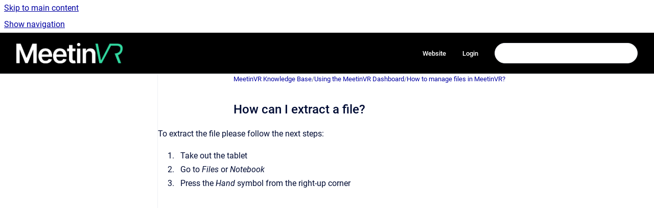

--- FILE ---
content_type: text/html
request_url: https://support.meetinvr.com/kb/how-can-i-extract-a-file
body_size: 5780
content:
<!doctype html>
            
        
    
        
<html class="no-js" lang="en" data-vp-page-id="2588673" data-vp-page-template="article">
    
    
    
<head>
    <!--CDP_HEAD_START-->
        <!--CDP_HEAD_END-->
    <meta charset="utf-8">
    <meta http-equiv="x-ua-compatible" content="ie=edge">
    <meta name="viewport" content="width=device-width, initial-scale=1">
    <meta name="repository-base-url" content="../kb">
                <meta name="source-last-modified" content="2020-07-07T13:44Z">
    
    <meta name="Help Center Version"
          content="1.4">
    
        
    <link rel="icon" href="https://support.meetinvr.com/kb/KB.png?inst-v=20a4058e-9856-4fa6-8fe9-5bc7158970a2">
    <link rel="apple-touch-icon" href="https://support.meetinvr.com/kb/KB.png?inst-v=20a4058e-9856-4fa6-8fe9-5bc7158970a2">

            <link rel="canonical" href="https://support.meetinvr.com/kb/how-can-i-extract-a-file">
                                            <link rel="alternate" hreflang="en" href="https://support.meetinvr.com/kb/how-can-i-extract-a-file">

                                    <link rel="alternate" hreflang="x-default" href="https://support.meetinvr.com/kb/how-can-i-extract-a-file">
                                        
    


<!-- HelpCenter config -->


                                                                                
    
                

    <!-- Primary Meta Tags -->
    <meta name="title" content="How can I extract a file?">
            <meta name="description" content="To extract the file please follow the next steps: Take out the tablet Go to Files or Notebook Press the Hand symbol from the right-up corner Relate...">
    <meta property="og:description" content="To extract the file please follow the next steps: Take out the tablet Go to Files or Notebook Press the Hand symbol from the right-up corner Relate...">
    <meta property="twitter:description" content="To extract the file please follow the next steps: Take out the tablet Go to Files or Notebook Press the Hand symbol from the right-up corner Relate...">

        
    
    <!-- Open Graph / Facebook -->
    <meta property="og:type" content="website">
    <meta property="og:url" content="https://support.meetinvr.com/kb/how-can-i-extract-a-file">
    <meta property="og:title" content="How can I extract a file?">
    <meta property="og:image" content="https://support.meetinvr.com/__assets-20a4058e-9856-4fa6-8fe9-5bc7158970a2/image/MeetinVR_LOGO_White.png">


    <!-- Twitter -->
    <meta property="twitter:card" content="summary_large_image">
    <meta property="twitter:title" content="How can I extract a file?">
    <meta property="twitter:image" content="https://support.meetinvr.com/__assets-20a4058e-9856-4fa6-8fe9-5bc7158970a2/image/MeetinVR_LOGO_White.png">

    
    <script>
        var hasCookieNotice = true;
        var usesCookieOptInStrategy = true;
        var cookieRelatedFeatures = [];

        function isSitePreview() {
            var previewStagingUrlMatcher = /\/~preview-([a-f0-9]{8}-[a-f0-9]{4}-[a-f0-9]{4}-[a-f0-9]{4}-[a-f0-9]{12})\//;
            return previewStagingUrlMatcher.test(window.location.href);
        }

        function hasSiteViewerGivenConsentForTracking() {
            try {
                return window.localStorage.getItem('shc-cookies') === 'enabled';
            } catch (e) {
                return false;
            }
        }

        function hasSiteViewerRefusedConsentForTracking() {
            try {
                return window.localStorage.getItem('shc-cookies') === 'disabled';
            } catch (e) {
                return false;
            }
        }

        function areCookiesEnabled() {
                        if (!hasCookieNotice) {
                return true;
            }

                        if (usesCookieOptInStrategy) {
                                if (hasSiteViewerGivenConsentForTracking()) {
                    return true;
                }
            } else {
                                if (!hasSiteViewerRefusedConsentForTracking()) {
                    return true;
                }
            }

            return false;
        }

        var registerCookieRelatedFeature = function (featureFunction) {

                                                
            if (typeof featureFunction === 'function') {
                cookieRelatedFeatures.push(featureFunction);
            }
        }

        var initializeCookieRelatedFeatures = function () {

                                    
            if (!areCookiesEnabled()) {
                return;
            }
            window.scrollHelpCenter.areCookiesEnabled = true;
            for (const cookieRelatedFeature of cookieRelatedFeatures) {
                try {
                    cookieRelatedFeature();
                } catch (e) {
                    console.error(e);
                }
            }
        }

        
        window.scrollHelpCenter = {
            collection: JSON.parse('{\"members\":[{\"name\":\"MeetinVR Knowledge Base\",\"prefix\":\"kb\"}],\"currentContentSource\":{\"name\":\"MeetinVR Knowledge Base\",\"prefix\":\"kb\"}}'),
            source: {
                confluenceBaseUrl: 'https://meetinvr.atlassian.net/wiki',
                confluencePageId: '2588673',
                confluenceSpaceKey: 'KB',
            },
            contentSourceKey: 'SPACE:KB',
            siteKey: '203f5ec8-d10c-44c8-90ce-688ad2bb8a59',
            customJsSrc: null,
            isSitePreview: isSitePreview(),
            areCookiesEnabled: areCookiesEnabled(),
            excludePageLabel: 'scroll-help-center-exclude-page',
            hasCookieNotice: hasCookieNotice,
            usesCookieOptInStrategy: usesCookieOptInStrategy,
            registerCookieRelatedFeature: registerCookieRelatedFeature,
            initializeCookieRelatedFeatures: initializeCookieRelatedFeatures,
            isPortal: false,
            isSearch: false,
            isError: false,
            isOverview: false,
            viewportLink: '../kb/',
            relSiteRootPath: '../',
            siteInstanceId: '20a4058e-9856-4fa6-8fe9-5bc7158970a2',
            theme: {
                root: {
                    absoluteLink: '../kb/'
                },
                header: {
                    displaySpaceName: false,
                    links: JSON.parse('[{\"url\":\"https:\/\/www.meetinvr.com\/\",\"text\":\"Website\"},{\"url\":\"https:\/\/web.meetinvr.com\/login\",\"text\":\"Login\"}]'),
                    logo: {
                        url: '../__assets-20a4058e-9856-4fa6-8fe9-5bc7158970a2/image/MeetinVR_LOGO_White.png',
                        alt: 'MeetinVR Knowledge Base'
                    },
                },
                cookieNotice: {
                    display: true,
                    headingText: 'Cookie Notice',
                    descriptionText: 'Please read our privacy statement.',
                    link: {
                        url: 'https://www.meetinvr.com/privacy-policy/',
                        text: 'Privacy Policy'
                    }
                }
            },
            integrations: {
                jiraServiceDesk: {
                    key: ''
                },
                intercom: {
                    appId: ''
                },
                zendesk: {
                    url: ''
                },
                aiSearch: {
                    enabled: false
                }
            },
            repository: {
                link: '../kb',
                name: 'MeetinVR Knowledge Base'
            },
            versionLinksForPage: JSON.parse('null'),
            variantLinksForPage: JSON.parse('null'),
            languageLinksForPage: JSON.parse('[{\"displayName\":\"English\",\"code\":\"en\",\"toLanguageLink\":\"..\/kb\/how-can-i-extract-a-file\",\"fallback\":false}]'),
            defaultLanguageCode: 'en'        };
    </script>

    
            
    

    
        
    <link rel="stylesheet" href="../__theme/css/app--9d49c7a6f16d6f27f169.css">

    
    
    
<style>
            :root {
                        --_vpt-INTERNAL-footer-background: #eee;
        --_vpt-INTERNAL-footer-foreground: #000;
        --_vpt-INTERNAL-header-background: #000;
        --_vpt-INTERNAL-header-foreground: #FFFFFF;

        /* @deprecated */
        --vp-portal-banner-background-image: url('../header-background--b27bdbd2502a69f032bd.jpg');
        /* @deprecated */
        --vp-portal-banner-text-color: #FFF;
        /* @deprecated */
        --vp-space-banner-background-image: url('../../__assets-20a4058e-9856-4fa6-8fe9-5bc7158970a2/image/background-waves.png');
        /* @deprecated */
        --vp-space-banner-text-color: #FFF;
    }
</style>

    <title>How can I extract a file?</title>

        </head>
    <!-- pageid attribute is deprecated - please use data-vp-page-id on html element instead -->
    <body pageid="2588673" class="flex flex-col min-h-screen">
                    <div id="vp-js-cookies__notice"></div>
            <vp-a11y-skip-controller>
                <a class="vp-a11y-skip-trigger" href="#content">
                    <i18n-message i18nkey="navigation.skip.to.main.label">
                        Skip to main content
                    </i18n-message>
                </a>
            </vp-a11y-skip-controller>
            <button type="button" class="vp-a11y-skip-trigger vp-js-a11y-navigation-toggle">
                <i18n-message i18nkey="navigation.open.label">
                    Show navigation
                </i18n-message>
            </button>
        
        

<header data-vp-component="header" class="header hc-header-background-color">
    <div class="header__navigation relative">
        <div class="hc-header-background-color relative z-10" id="site-navigation">
            <div class="top-bar header__navigation--large vp-container hc-header-background-color hc-header-font-color">
                <div class="top-bar-left">
                    <ul class="flex flex-wrap flex-row gap-4 items-center relative m-0 p-0 list-none hc-header-background-color">
                        <li class="leading-none align-self-center header__navigation--logo">
                            <vp-localized-link>
                                <a href="../kb/">
                                    <img src="../__assets-20a4058e-9856-4fa6-8fe9-5bc7158970a2/image/MeetinVR_LOGO_White.png" alt="">
                                    <i18n-message class="sr-only" i18nKey="header.home.label">
                                        Go to homepage
                                    </i18n-message>
                                </a>
                            </vp-localized-link>
                        </li>
                                            </ul>
                </div>
                <div class="top-bar-right no-print">
                    <div class="header__navigation--large__menu hc-header-background-color">
                        <ul class="flex flex-row m-0 p-0 list-none render-links">
                            
    <li class="order-6 lg:order-2 render-links--link
                              render-links--link--border">
        <a href="https://www.meetinvr.com/"
           class="block px-4 py-3 hc-header-font-color"
           rel="noopener">
            Website
        </a>
    </li>
        <li class="order-6 lg:order-2 render-links--link
                              ">
        <a href="https://web.meetinvr.com/login"
           class="block px-4 py-3 hc-header-font-color"
           rel="noopener">
            Login
        </a>
    </li>
                            </ul>
                                                                            <div class="my-auto list-none ml-4">
                                    

        
        
    
    <div
        data-vp-id="search-bar-placeholder"
        data-vp-component="search-bar"
        data-vp-variant=""
        class="vp-search-bar "
        aria-hidden="true"
    >
        <form
            action="/search.html"
            method="GET"
            class="vp-search-bar__input-container"
        >
            <div
                data-vp-component="search-input"
                data-vp-variant="border"
                class="vp-search-input vp-search-input--border"
            >
                <input
                    type="search"
                    autocomplete="off"
                    value=""
                    class="vp-search-input__input"
                    style="margin-right: 0;"
                >
            </div>
        </form>
    </div>

    
    <script data-vp-id="search-bar-config" type="application/json">
        {
            "hasContentSourceFilter": false,
            "hasQuickSearch": true,
            "variant": ""
        }
    </script>
                            </div>
                                            </div>

                    <button type="button" class="vp-js-header-search-toggle vp-button header__navigation--button hc-header-font-color">
                        <svg
                            data-vp-id="header-search-toggle-icon"
                            data-vp-component="icon"
                            xmlns="http://www.w3.org/2000/svg"
                            width="20"
                            height="20"
                            viewBox="0 0 20 20"
                            fill="none"
                            aria-hidden="true"
                        >
                            <path d="M8.99452 14.5C10.5121 14.5 11.809 13.9669 12.8854 12.9007C13.9618 11.8345 14.5 10.5361 14.5 9.00548C14.5 7.48794 13.9631 6.19097 12.8893 5.11458C11.8155 4.03819 10.519 3.5 9 3.5C7.46786 3.5 6.16816 4.0369 5.1009 5.11071C4.03363 6.18453 3.5 7.48096 3.5 9C3.5 10.5321 4.0331 11.8318 5.09929 12.8991C6.1655 13.9664 7.46391 14.5 8.99452 14.5ZM9 16C8.02913 16 7.11974 15.816 6.27185 15.4479C5.42395 15.0799 4.68056 14.5799 4.04167 13.9479C3.40278 13.316 2.90278 12.576 2.54167 11.728C2.18056 10.88 2 9.97053 2 8.99956C2 8.04152 2.18403 7.13542 2.55208 6.28125C2.92014 5.42708 3.41864 4.68387 4.04758 4.0516C4.67653 3.41935 5.41569 2.91935 6.26508 2.5516C7.11449 2.18387 8.02548 2 8.99806 2C9.95769 2 10.8646 2.18403 11.7188 2.55208C12.5729 2.92014 13.316 3.42014 13.9479 4.05208C14.5799 4.68403 15.0799 5.42612 15.4479 6.27835C15.816 7.13058 16 8.0381 16 9.00094C16 9.83365 15.8615 10.6213 15.5846 11.3638C15.3078 12.1062 14.9254 12.7836 14.4375 13.3958L18 16.9583L16.9375 18L13.375 14.4583C12.7668 14.9459 12.0939 15.3247 11.3564 15.5948C10.6188 15.8649 9.83333 16 9 16Z" fill="currentColor"></path>
                        </svg>
                        <i18n-message class="sr-only" i18nKey="search.form.show.label"></i18n-message>
                    </button>
                </div>
            </div>
        </div>
    </div>
</header>

        <div class="flex flex-col flex-grow hc-main-wrapper">
                            


<div class="vp-article vp-container article">
    <div class="vp-article__aside-left no-print">
        <div id="vp-js-desktop__navigation" class="vp-article__aside-left__inner"></div>
    </div>

    <main id="article-content" class="vp-article__content-panel">
                    
    <i18n-message i18nkey="breadcrumb.label" attribute="aria-label" class="vp-breadcrumbs__wrapper">
        <nav class="vp-breadcrumbs" aria-label="Breadcrumb" role="navigation">
            <div class="breadcrumbs-wrapper">
                <ol class="breadcrumbs breadcrumbs--fit-content">
                                            <li>
                                                            <a href="../kb/" rel="prev">MeetinVR Knowledge Base</a>
                                                                                        <span aria-hidden="true">/</span>
                                                    </li>
                                            <li>
                                                            <a href="../kb/using-the-meetinvr-dashboard" rel="prev" class="js-breadcrumbs-truncate">Using the MeetinVR Dashboard</a>
                                                                                        <span aria-hidden="true">/</span>
                                                    </li>
                                            <li>
                                                            <a href="../kb/how-to-manage-files-in-meetinvr" rel="prev" class="js-breadcrumbs-truncate">How to manage files in MeetinVR?</a>
                                                                                </li>
                                    </ol>
            </div>
        </nav>
    </i18n-message>
                        <div id="content" class="vp-a11y-skip-target" tabindex="-1"></div>
                    <div class="vp-article__aside-right no-print">
                <vp-toc data-vp-component="toc" for="main-content">
                    <vp-a11y-skip-controller slot="afterbegin">
                        <a class="vp-a11y-skip-trigger"  href="#article-inner-content">
                            <i18n-message i18nkey="navigation.skip.toc.label">
                                Skip table of contents
                            </i18n-message>
                        </a>
                    </vp-a11y-skip-controller>
                </vp-toc>
            </div>
                <div id="article-inner-content" class="vp-article__wrapper" tabindex="-1">
            <header class="article-header">
                <!-- CSS class article__heading is deprecated and will be removed in the future -->
                <h1 class="vp-article__heading article__heading"><span>How can I extract a file?</span></h1>
            </header>

            <section id="main-content" class="vp-article__content wiki-content article__content">
                    <p>To extract the file please follow the next steps:</p><ol><li><p>Take out the tablet</p></li><li><p>Go to <em>Files </em>or <em>Notebook</em></p></li><li><p>Press the <em>Hand</em>  symbol from the right-up corner</p></li></ol><p></p><iframe class="youtube-player" type="text/html" style="width: 600px; height: 400px" src="//www.youtube.com/embed/yMDLJH-ERtA?wmode=opaque" frameborder="0" data-vp-widget-output="" data-vp-widget-url="https://www.youtube.com/watch?v=yMDLJH-ERtA&amp;feature=youtu.be">
</iframe>
    
<p></p><h2 id="HowcanIextractafile?-Relatedarticles">Related articles</h2><p></p><div class="vp-content-by-label" data-vp-id="vp-content-by-label-1">











    
    
<div class="vp-content-by-label-items"><ul><li><a href="../kb/how-to-upload-and-review-3d-models">How to upload and review 3D models?</a></li><li><a href="../kb/does-meetinvr-work-on-a-mac">Does MeetinVR work on a Mac?</a></li><li><a href="../kb/fix-black-screen-on-oculus-quest">Fix black screen on Meta Quest?</a></li><li><a href="../kb/what-is-content-persistence-in-meetinvr">What is content persistence in MeetinVR?</a></li><li><a href="../kb/how-can-i-move-in-vr">How can I move in VR?</a></li></ul></div></div>

        
<div class="table-overlay full reveal article__content" data-vp-id="js-table-overlay">
    <i18n-message i18nkey="modal.cta.close.label" attribute="title">
        <button class="close-button table-overlay__close"
                data-close
                title="Close modal"
                type="button">
            <span aria-hidden="true">&times;</span>
        </button>
    </i18n-message>
    <div class="table-overlay__content"></div>
</div>

                                    <vp-article-pagination pageid="2588673"></vp-article-pagination>
                            </section>

                    </div>
    </main>
</div>
                    </div>

        
    
<footer data-vp-component="footer" class="footer hc-footer-background-color">
    <div class="grid lg:flex footer--alignment hc-footer-font-color vp-container">
                    <div class="flex hc-footer-font-color">
                <img src="../__assets-20a4058e-9856-4fa6-8fe9-5bc7158970a2/image/MeetinVR%20logo%20-%20dark.png" class="footer__logo" alt="">
            </div>
                <div class="grid">
            <div class="footer__links">
                                    <a
                        href="mailto:support@meetinvr.com"
                        class="hc-footer-font-color"
                        rel="noopener"
                    >
                        support@meetinvr.com
                    </a>
                                                </div>
                <ul class="footer__attribution-line--copyright hc-footer-font-color">
                    <li>
                    <i18n-message i18nkey="footer.copyright.label" options='{ "date": "2026", "by": "MeetinVR" }'>
                        Copyright &copy; 2026 MeetinVR
                    </i18n-message>
                    </li>
                    <li>
                        <span aria-hidden="true">&bull;</span>
                        <i18n-message i18nkey="footer.poweredBy.label">Powered by</i18n-message>
                        &#32;
                        <a
                            href="https://www.k15t.com/go/scroll-viewport-cloud-help-center"
                            rel="noopener nofollow"
                        >
                            Scroll Viewport
                        </a>
                        &#32;
                        &#38;
                        &#32;
                        <a
                            href="https://www.atlassian.com/software/confluence"
                            rel="noopener nofollow"
                        >
                            Atlassian Confluence
                        </a>
                    </li>
                    <li id="vp-js-cookies__reset-link"></li>
                </ul>
                    </div>
    </div>
</footer>

        
    
    
        
        
            
    
                
                
                
        
        <div id="vp-js-mobile__navigation"></div>

                            <div class="vp-error-log">
                <div class="vp-error-log__backdrop"></div>
                <div class="vp-error-log__modal">
                    <div class="vp-error-log__header">
                        <i18n-message i18nkey="preview.errorLog.header.label" ns="common">
                            JavaScript errors detected
                        </i18n-message>
                    </div>
                    <div class="vp-error-log__content">
                        <p>
                            <i18n-message i18nkey="preview.errorLog.content.0" ns="common">
                                Please note, these errors can depend on your browser setup.
                            </i18n-message>
                        </p>
                        <ul data-error-log-list>
                            <template class="vp-error-log__item--template">
                                <li></li>
                            </template>
                        </ul>
                        <p>
                            <i18n-message i18nkey="preview.errorLog.content.1" ns="common">
                                If this problem persists, please contact our support.
                            </i18n-message>
                        </p>
                    </div>
                    <div class="vp-error-log__footer">
                        <a class="vp-button vp-button--primary" href="https://k15t.jira.com/servicedesk/customer/portal/3" rel="noopener">
                            <i18n-message i18nkey="preview.errorLog.cta.support.label" ns="common">
                                Contact Support
                            </i18n-message>
                        </a>
                        <a class="vp-button vp-button--secondary" id="error-log-close-button" tabindex="0">
                            <i18n-message i18nkey="preview.errorLog.cta.close.label" ns="common">
                                Close
                            </i18n-message>
                        </a>
                    </div>
                </div>
            </div>
        
        <script>
            (function() {
                // set the inapphelp attributes as early as possible to avoid flashing content that should be hidden
                const searchParams = new URL(location.href).searchParams;

                if (searchParams.get('inAppHelp') === 'true') {
                    const inAppHelpClasses = ['vp-in-app-help'];

                    if (searchParams.get('title') === 'false') {
                        inAppHelpClasses.push('vp-in-app-help--no-title');
                    }

                    document.body.classList.add(...inAppHelpClasses);
                }
            }());
        </script>

        <script>
            if(!false) {
                window.scrollHelpCenter.initializeCookieRelatedFeatures();
            }
        </script>

        <script src="../__theme/js/app--e097f5305d0a99a7c40c.js"></script>
    </body>
</html>
